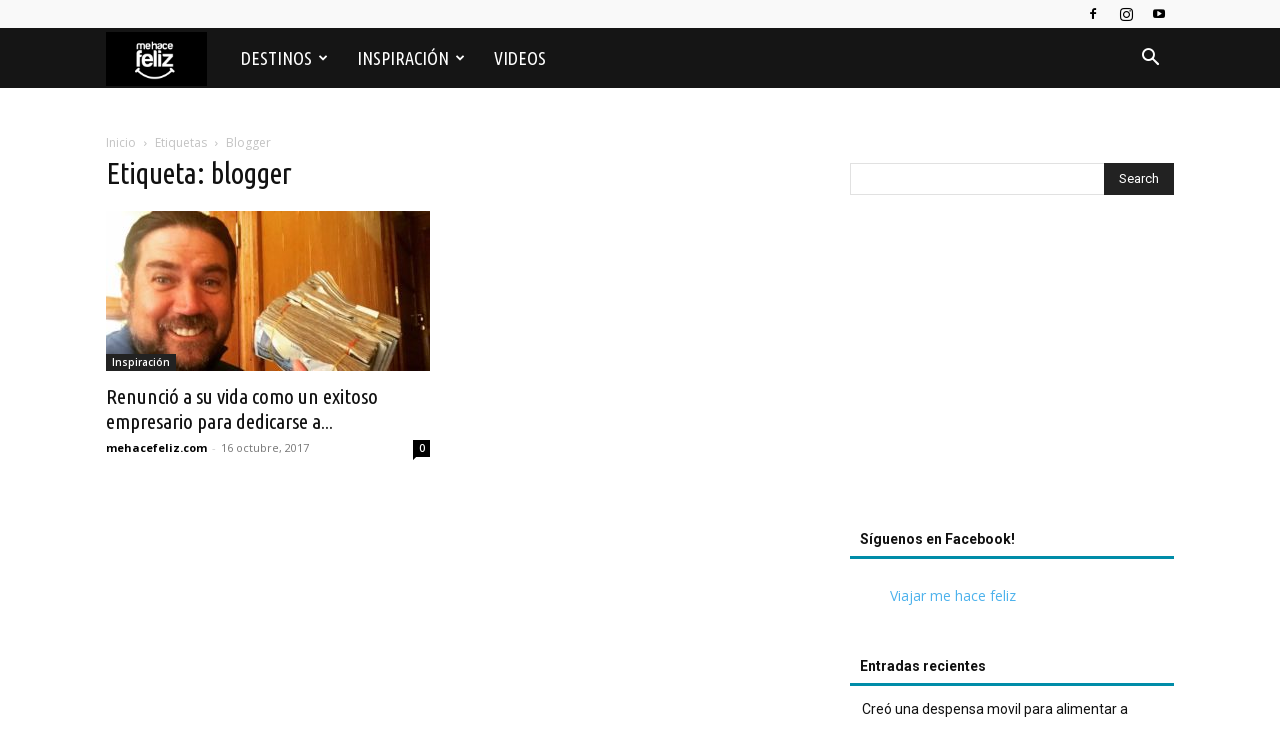

--- FILE ---
content_type: text/html; charset=utf-8
request_url: https://www.google.com/recaptcha/api2/aframe
body_size: 267
content:
<!DOCTYPE HTML><html><head><meta http-equiv="content-type" content="text/html; charset=UTF-8"></head><body><script nonce="8pjwcpk4QEMcmIxM3466pw">/** Anti-fraud and anti-abuse applications only. See google.com/recaptcha */ try{var clients={'sodar':'https://pagead2.googlesyndication.com/pagead/sodar?'};window.addEventListener("message",function(a){try{if(a.source===window.parent){var b=JSON.parse(a.data);var c=clients[b['id']];if(c){var d=document.createElement('img');d.src=c+b['params']+'&rc='+(localStorage.getItem("rc::a")?sessionStorage.getItem("rc::b"):"");window.document.body.appendChild(d);sessionStorage.setItem("rc::e",parseInt(sessionStorage.getItem("rc::e")||0)+1);localStorage.setItem("rc::h",'1768866193155');}}}catch(b){}});window.parent.postMessage("_grecaptcha_ready", "*");}catch(b){}</script></body></html>